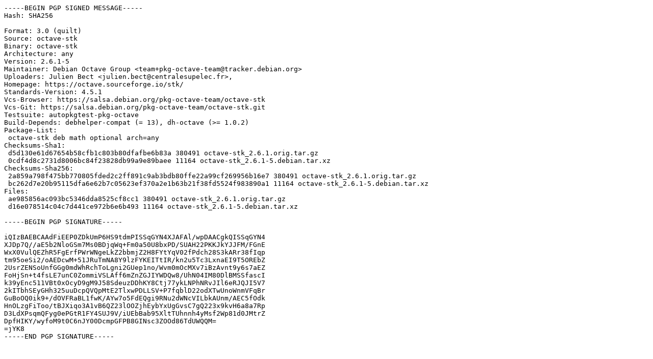

--- FILE ---
content_type: text/plain
request_url: http://debian.sil.at/debian/pool/main/o/octave-stk/octave-stk_2.6.1-5.dsc
body_size: 1315
content:
-----BEGIN PGP SIGNED MESSAGE-----
Hash: SHA256

Format: 3.0 (quilt)
Source: octave-stk
Binary: octave-stk
Architecture: any
Version: 2.6.1-5
Maintainer: Debian Octave Group <team+pkg-octave-team@tracker.debian.org>
Uploaders: Julien Bect <julien.bect@centralesupelec.fr>,
Homepage: https://octave.sourceforge.io/stk/
Standards-Version: 4.5.1
Vcs-Browser: https://salsa.debian.org/pkg-octave-team/octave-stk
Vcs-Git: https://salsa.debian.org/pkg-octave-team/octave-stk.git
Testsuite: autopkgtest-pkg-octave
Build-Depends: debhelper-compat (= 13), dh-octave (>= 1.0.2)
Package-List:
 octave-stk deb math optional arch=any
Checksums-Sha1:
 d5d130e61d67654b58cfb1c803b80dfafbe6b83a 380491 octave-stk_2.6.1.orig.tar.gz
 0cdf4d8c2731d8006bc84f23828db99a9e89baee 11164 octave-stk_2.6.1-5.debian.tar.xz
Checksums-Sha256:
 2a859a798f475bb770805fded2c2ff891c9ab3bdb80ffe22a99cf269956b16e7 380491 octave-stk_2.6.1.orig.tar.gz
 bc262d7e20b95115dfa6e62b7c05623ef370a2e1b63b21f38fd5524f983890a1 11164 octave-stk_2.6.1-5.debian.tar.xz
Files:
 ae985856ac093bc5346dda8525cf8cc1 380491 octave-stk_2.6.1.orig.tar.gz
 d16e078514c04c7d441ce972b6e6b493 11164 octave-stk_2.6.1-5.debian.tar.xz

-----BEGIN PGP SIGNATURE-----

iQIzBAEBCAAdFiEEP0ZDkUmP6HS9tdmPISSqGYN4XJAFAl/wpDAACgkQISSqGYN4
XJDp7Q//aE5b2NloGSm7Ms0BDjqWq+Fm0a50U8bxPD/SUAH22PKKJkYJJFM/FGnE
WxX0VulQEZhR5FgErfPWrWNgeLkZ2bbmjZ2H8FYtYqV02fPdch28S3kARr38fIqp
tm95oeSi2/oAEDcwM+51JRuTmNA8Y9lzFYKEITtIR/kn2u5Tc3LxnaEI9T5OREbZ
2UsrZENSoUnfGGg0mdWhRchToLgni2GUep1no/Wvm0mOcMXv7iBzAvnt9y6s7aEZ
FoHjSn+t4fsLE7unC0ZommiVSLAff6mZnZGJIYWDQw8/UhN04IM80DlBMSSfascI
k39yEnc511VBt0xOcyD9gM9J58SdeuzDDhKY8Ctj77ykLNPhNRvJIl6eRJQJI5V7
2kITbhSEyGHh325uuDcpQVQpMtE2TlxwPDLLSV+P7fqblD22odXTwUnoWnmVFqBr
GuBoOQ0ik9+/dOVFRaBL1fwK/AYw7o5FdEQgi9RNu2dWNcVILbkAUnm/AEC5fOdk
HnOLzgFiToo/tBJXiqo3A1vB6QZ23lOOZjhEybYxUgGvsC7gQ223x9kvH6a8a7Rp
D3LdXPsqmQFyg0ePGtR1FY4SUJ9V/iUEbBab95XltTUhnnh4yMsf2Wp81d0JMtrZ
DpfHIKY/wyfoM9t0C6nJY00DcmpGFPB8GINsc3ZOOd86TdUWQQM=
=jYK8
-----END PGP SIGNATURE-----
